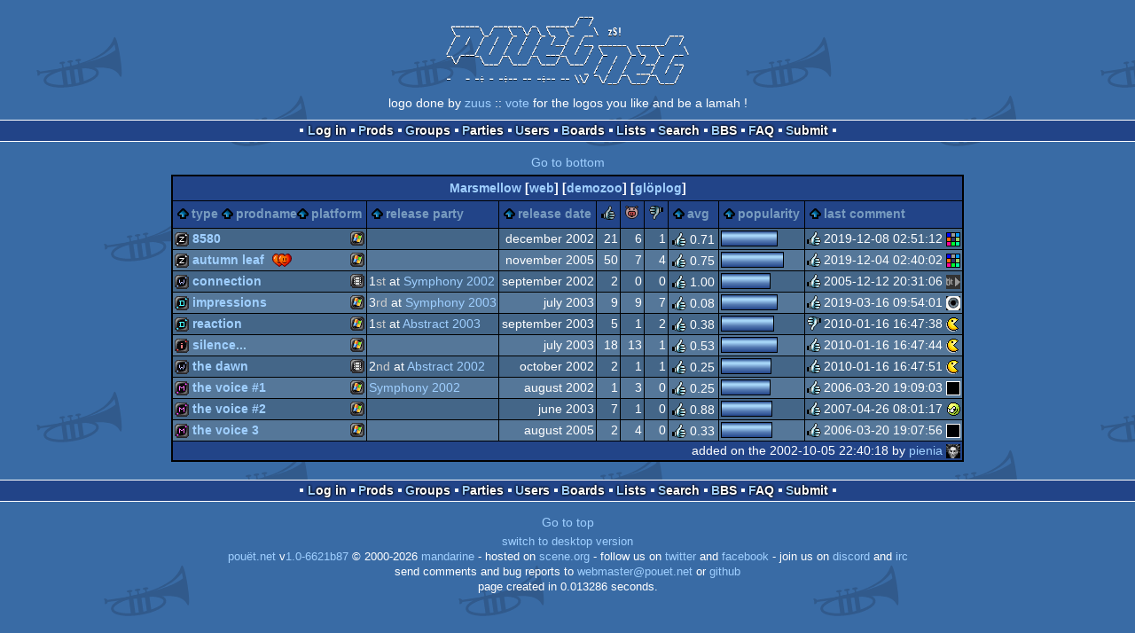

--- FILE ---
content_type: text/html; charset=utf-8
request_url: https://m.pouet.net/groups.php?which=2307
body_size: 3301
content:
<!DOCTYPE html>
<html xmlns="http://www.w3.org/1999/xhtml" lang="en">
<head>
  <title>Marsmellow :: pouët.net</title>

  <link rel="icon" href="/favicon.svg" type="image/svg+xml"/>
  <link rel="alternate icon" href="/favicon.ico" type="image/x-icon"/>
  <link rel="search" type="application/opensearchdescription+xml" href="opensearch_prod.xml" title="pouët.net: prod search" />
  <link rel="canonical" href="https://www.pouet.net/groups.php?which=2307"/>
  <link rel="alternate" media="only screen and (max-width: 640px)" href="https://m.pouet.net/groups.php?which=2307">
  <link rel="alternate" href="export/lastprodsreleased.rss.php" type="application/rss+xml" title="pouët.net: last prods released">
  <link rel="alternate" href="export/lastprodsadded.rss.php" type="application/rss+xml" title="pouët.net: last prods added">
  <link rel="alternate" href="export/lastbbsposts.rss.php" type="application/rss+xml" title="pouët.net: last bbs posts">

  <link rel="stylesheet" type="text/css" href="styles/001/types.css?1747393803" media="screen" />
  <link rel="stylesheet" type="text/css" href="styles/001/style.css?1747393803" media="screen" />
    <link rel="stylesheet" href="styles/001/mobile.css?1747350842" type="text/css" />
  <meta name="viewport" content="width=device-width, initial-scale=1.0;" />
    
  <meta property="og:type" content="website"/>
  <meta property="og:site_name" content="pouët.net"/>
  <script type="application/ld+json">{"@context":"https:\/\/schema.org\/"}</script>
  

  <script>
  <!--
    var pixelWidth = screen.width;
    var Pouet = {};
    Pouet.isMobile = true;
    
    var newsTickers = {};
  //-->
  </script>
  <script src="./prototype.js"></script>
  <script src="./jsonp.js"></script>
  <script src="./cookie.js"></script>
  <script src="./autocompleter.js"></script>
  <script src="./script.js?1743470342"></script>

  <!--[if lt IE 9]><script src="//ie7-js.googlecode.com/svn/version/2.1(beta4)/IE9.js"></script><![endif]-->
  <!--[if IE]><script src="//html5shiv.googlecode.com/svn/trunk/html5.js"></script><![endif]-->

  <meta name="theme-color" content="#396BA5" />
  <meta http-equiv="Content-Type" content="text/html; charset=utf-8" />
  <meta name="description" content="pouët.net - your online demoscene resource"/>
  <meta name="keywords" content="pouët.net,pouët,pouet.net,pouet,256b,1k,4k,40k,64k,cracktro,demo,dentro,diskmag,intro,invitation,lobster sex,musicdisk,Amiga AGA,Amiga ECS,Amiga PPC,Amstrad CPC,Atari ST,BeOS,Commodore 64,Falcon,MS-Dos,Linux,MacOS,Windows"/>
</head>
<body>
<header>
  <h1>pouët.net</h1>
  <div id='logo'>
    <a href="./index.php"><img src="https://content.pouet.net/logos/pouetnetzs.gif" alt="logo"/></a>
    <p>logo done by <a href='user.php?who=54213' class='user'>zuus</a> :: <a href="logo_vote.php">vote</a> for the logos you like and be a lamah !</p>
  </div>
</header>
<nav id="topbar">
  <ul>
   <li><a href="login.php?return=groups.php?which=2307">Log in</a></li>
   <li><a href="prodlist.php">Prods</a></li>
   <li><a href="groups.php">Groups</a></li>
   <li><a href="parties.php">Parties</a></li>
   <li><a href="userlist.php">Users</a></li>
   <li><a href="boards.php">Boards</a></li>
   <li><a href="lists.php">Lists</a></li>
   <li><a href="search.php">Search</a></li>
   <li><a href="bbs.php">BBS</a></li>
   <li><a href="faq.php">FAQ</a></li>
   <li><a href="submit.php">Submit</a></li>
  </ul>
</nav>
<a href='#bottombar' class='mobileNavLink'>Go to bottom</a><div id='content'>
<table id='pouetbox_groupmain' class='boxtable pagedtable'>
<tr>
<th colspan='9' id='groupname'>
<a href='groups.php?which=2307'>Marsmellow</a> [<a href='http://www.marsmellow.prv.pl'>web</a>] [<a href='http://demozoo.org/groups/10934/'>demozoo</a>] [<a href='gloperator_log.php?which=2307&amp;what=group'>glöplog</a>]
<div id='adminlinks'></div></th>
</tr>
<tr class='sortable'>
<th><a href='/groups.php?which=2307&amp;order=type' class=' sort_type'>type</a>
 <a href='/groups.php?which=2307&amp;order=name' class=' sort_name'>prodname</a> 
 <a href='/groups.php?which=2307&amp;order=platform' class=' sort_platform'>platform</a></th>
<th><a href='/groups.php?which=2307&amp;order=party' class=' sort_party'>release party</a></th>
<th><a href='/groups.php?which=2307&amp;order=release' class=' sort_release'>release date</a></th>
<th><a href='/groups.php?which=2307&amp;order=thumbup' class=' sort_thumbup'><span class='rulez' title='rulez'>rulez</span></a></th>
<th><a href='/groups.php?which=2307&amp;order=thumbpig' class=' sort_thumbpig'><span class='isok' title='piggie'>piggie</span></a></th>
<th><a href='/groups.php?which=2307&amp;order=thumbdown' class=' sort_thumbdown'><span class='sucks' title='sucks'>sucks</span></a></th>
<th><a href='/groups.php?which=2307&amp;order=avg' class=' sort_avg'>avg</a></th>
<th><a href='/groups.php?which=2307&amp;order=views' class=' sort_views'>popularity</a></th>
<th><a href='/groups.php?which=2307&amp;order=latestcomment' class=' sort_latestcomment'>last comment</a></th>
</tr>
<tr>
<td>
<span class='typeiconlist'><span class='typei type_musicdisk' title='musicdisk'>musicdisk</span>
</span><span class='platformiconlist'><span class='platformi os_windows' title='Windows'>Windows</span>
</span><span class='prod'><a href='prod.php?which=8373'>8580</a></span>
</td>
<td>
</td>
<td class='date'>december 2002</td>
<td class='votes'>21</td>
<td class='votes'>6</td>
<td class='votes'>1</td>
<td class='votesavg'><span class='rulez' title='rulez'>0.71</span></td>
<td><div class='innerbar_solo' style='width: 62px' title='62%'>&nbsp;<span>62%</span></div></td>
<td><span class='vote rulez'>rulez</span> 2019-12-08 02:51:12 <a href='user.php?who=98192' class='usera' title="ROOT808"><img src='https://content.pouet.net/avatars/colorcycle.gif' alt="ROOT808" loading='lazy' class='avatar'/></a></td>
</tr>
<tr>
<td>
<span class='typeiconlist'><span class='typei type_musicdisk' title='musicdisk'>musicdisk</span>
</span><span class='platformiconlist'><span class='platformi os_windows' title='Windows'>Windows</span>
</span><span class='prod'><a href='prod.php?which=20216'>Autumn Leaf</a></span>
<div class='cdcstack' title='2 CDCs'><span></span><span></span></div></td>
<td>
</td>
<td class='date'>november 2005</td>
<td class='votes'>50</td>
<td class='votes'>7</td>
<td class='votes'>4</td>
<td class='votesavg'><span class='rulez' title='rulez'>0.75</span></td>
<td><div class='innerbar_solo' style='width: 69px' title='69%'>&nbsp;<span>69%</span></div></td>
<td><span class='vote rulez'>rulez</span> 2019-12-04 02:40:02 <a href='user.php?who=98192' class='usera' title="ROOT808"><img src='https://content.pouet.net/avatars/colorcycle.gif' alt="ROOT808" loading='lazy' class='avatar'/></a></td>
</tr>
<tr>
<td>
<span class='typeiconlist'><span class='typei type_wild' title='wild'>wild</span>
</span><span class='platformiconlist'><span class='platformi os_animationvideo' title='Animation/Video'>Animation/Video</span>
</span><span class='prod'><a href='prod.php?which=8963'>Connection</a></span>
</td>
<td>
1<span class='ordinal'>st</span> at <a href='party.php?which=278&amp;when=2002'>Symphony 2002</a></td>
<td class='date'>september 2002</td>
<td class='votes'>2</td>
<td class='votes'>0</td>
<td class='votes'>0</td>
<td class='votesavg'><span class='rulez' title='rulez'>1.00</span></td>
<td><div class='innerbar_solo' style='width: 54px' title='54%'>&nbsp;<span>54%</span></div></td>
<td><span class='vote rulez'>rulez</span> 2005-12-12 20:31:06 <a href='user.php?who=5372' class='usera' title="iks"><img src='https://content.pouet.net/avatars/titancon2.gif' alt="iks" loading='lazy' class='avatar'/></a></td>
</tr>
<tr>
<td>
<span class='typeiconlist'><span class='typei type_demo' title='demo'>demo</span>
</span><span class='platformiconlist'><span class='platformi os_windows' title='Windows'>Windows</span>
</span><span class='prod'><a href='prod.php?which=10197'>Impressions</a></span>
</td>
<td>
3<span class='ordinal'>rd</span> at <a href='party.php?which=278&amp;when=2003'>Symphony 2003</a></td>
<td class='date'>july 2003</td>
<td class='votes'>9</td>
<td class='votes'>9</td>
<td class='votes'>7</td>
<td class='votesavg'><span class='rulez' title='rulez'>0.08</span></td>
<td><div class='innerbar_solo' style='width: 62px' title='62%'>&nbsp;<span>62%</span></div></td>
<td><span class='vote rulez'>rulez</span> 2019-03-16 09:54:01 <a href='user.php?who=25501' class='usera' title="hollowone"><img src='https://content.pouet.net/avatars/oko.gif' alt="hollowone" loading='lazy' class='avatar'/></a></td>
</tr>
<tr>
<td>
<span class='typeiconlist'><span class='typei type_demo' title='demo'>demo</span>
</span><span class='platformiconlist'><span class='platformi os_windows' title='Windows'>Windows</span>
</span><span class='prod'><a href='prod.php?which=10862'>Reaction</a></span>
</td>
<td>
1<span class='ordinal'>st</span> at <a href='party.php?which=265&amp;when=2003'>Abstract 2003</a></td>
<td class='date'>september 2003</td>
<td class='votes'>5</td>
<td class='votes'>1</td>
<td class='votes'>2</td>
<td class='votesavg'><span class='rulez' title='rulez'>0.38</span></td>
<td><div class='innerbar_solo' style='width: 58px' title='58%'>&nbsp;<span>58%</span></div></td>
<td><span class='vote sucks'>sucks</span> 2010-01-16 16:47:38 <a href='user.php?who=43865' class='usera' title="Scooter"><img src='https://content.pouet.net/avatars/9.gif' alt="Scooter" loading='lazy' class='avatar'/></a></td>
</tr>
<tr>
<td>
<span class='typeiconlist'><span class='typei type_intro' title='intro'>intro</span>
</span><span class='platformiconlist'><span class='platformi os_windows' title='Windows'>Windows</span>
</span><span class='prod'><a href='prod.php?which=10391'>silence...</a></span>
</td>
<td>
</td>
<td class='date'>july 2003</td>
<td class='votes'>18</td>
<td class='votes'>13</td>
<td class='votes'>1</td>
<td class='votesavg'><span class='rulez' title='rulez'>0.53</span></td>
<td><div class='innerbar_solo' style='width: 62px' title='62%'>&nbsp;<span>62%</span></div></td>
<td><span class='vote rulez'>rulez</span> 2010-01-16 16:47:44 <a href='user.php?who=43865' class='usera' title="Scooter"><img src='https://content.pouet.net/avatars/9.gif' alt="Scooter" loading='lazy' class='avatar'/></a></td>
</tr>
<tr>
<td>
<span class='typeiconlist'><span class='typei type_wild' title='wild'>wild</span>
</span><span class='platformiconlist'><span class='platformi os_animationvideo' title='Animation/Video'>Animation/Video</span>
</span><span class='prod'><a href='prod.php?which=8964'>The Dawn</a></span>
</td>
<td>
2<span class='ordinal'>nd</span> at <a href='party.php?which=265&amp;when=2002'>Abstract 2002</a></td>
<td class='date'>october 2002</td>
<td class='votes'>2</td>
<td class='votes'>1</td>
<td class='votes'>1</td>
<td class='votesavg'><span class='rulez' title='rulez'>0.25</span></td>
<td><div class='innerbar_solo' style='width: 55px' title='55%'>&nbsp;<span>55%</span></div></td>
<td><span class='vote rulez'>rulez</span> 2010-01-16 16:47:51 <a href='user.php?who=43865' class='usera' title="Scooter"><img src='https://content.pouet.net/avatars/9.gif' alt="Scooter" loading='lazy' class='avatar'/></a></td>
</tr>
<tr>
<td>
<span class='typeiconlist'><span class='typei type_diskmag' title='diskmag'>diskmag</span>
</span><span class='platformiconlist'><span class='platformi os_windows' title='Windows'>Windows</span>
</span><span class='prod'><a href='prod.php?which=7707'>The Voice #1</a></span>
</td>
<td>
<a href='party.php?which=278&amp;when=2002'>Symphony 2002</a></td>
<td class='date'>august 2002</td>
<td class='votes'>1</td>
<td class='votes'>3</td>
<td class='votes'>0</td>
<td class='votesavg'><span class='rulez' title='rulez'>0.25</span></td>
<td><div class='innerbar_solo' style='width: 54px' title='54%'>&nbsp;<span>54%</span></div></td>
<td><span class='vote rulez'>rulez</span> 2006-03-20 19:09:03 <a href='user.php?who=14792' class='usera' title="wie8"><img src='https://content.pouet.net/avatars/wie8.gif' alt="wie8" loading='lazy' class='avatar'/></a></td>
</tr>
<tr>
<td>
<span class='typeiconlist'><span class='typei type_diskmag' title='diskmag'>diskmag</span>
</span><span class='platformiconlist'><span class='platformi os_windows' title='Windows'>Windows</span>
</span><span class='prod'><a href='prod.php?which=9857'>The Voice #2</a></span>
</td>
<td>
</td>
<td class='date'>june 2003</td>
<td class='votes'>7</td>
<td class='votes'>1</td>
<td class='votes'>0</td>
<td class='votesavg'><span class='rulez' title='rulez'>0.88</span></td>
<td><div class='innerbar_solo' style='width: 56px' title='56%'>&nbsp;<span>56%</span></div></td>
<td><span class='vote rulez'>rulez</span> 2007-04-26 08:01:17 <a href='user.php?who=11630' class='usera' title="beton"><img src='https://content.pouet.net/avatars/rambo7.gif' alt="beton" loading='lazy' class='avatar'/></a></td>
</tr>
<tr>
<td>
<span class='typeiconlist'><span class='typei type_diskmag' title='diskmag'>diskmag</span>
</span><span class='platformiconlist'><span class='platformi os_windows' title='Windows'>Windows</span>
</span><span class='prod'><a href='prod.php?which=18379'>The Voice 3</a></span>
</td>
<td>
</td>
<td class='date'>august 2005</td>
<td class='votes'>2</td>
<td class='votes'>4</td>
<td class='votes'>0</td>
<td class='votesavg'><span class='rulez' title='rulez'>0.33</span></td>
<td><div class='innerbar_solo' style='width: 56px' title='56%'>&nbsp;<span>56%</span></div></td>
<td><span class='vote rulez'>rulez</span> 2006-03-20 19:07:56 <a href='user.php?who=14792' class='usera' title="wie8"><img src='https://content.pouet.net/avatars/wie8.gif' alt="wie8" loading='lazy' class='avatar'/></a></td>
</tr>
<tr>
 <td class='foot' colspan='9'>added on the 2002-10-05 22:40:18 by <a href='user.php?who=1262' class='user'>pienia</a> <a href='user.php?who=1262' class='usera' title="pienia"><img src='https://content.pouet.net/avatars/avatar_pouet_0.gif' alt="pienia" loading='lazy' class='avatar'/></a></td>
</tr>
</table>
</div>
<nav id="bottombar">
  <ul>
   <li><a href="login.php?return=groups.php?which=2307">Log in</a></li>
   <li><a href="prodlist.php">Prods</a></li>
   <li><a href="groups.php">Groups</a></li>
   <li><a href="parties.php">Parties</a></li>
   <li><a href="userlist.php">Users</a></li>
   <li><a href="boards.php">Boards</a></li>
   <li><a href="lists.php">Lists</a></li>
   <li><a href="search.php">Search</a></li>
   <li><a href="bbs.php">BBS</a></li>
   <li><a href="faq.php">FAQ</a></li>
   <li><a href="submit.php">Submit</a></li>
  </ul>
</nav>
<a href='#topbar' class='mobileNavLink'>Go to top</a><footer>

<ul>
  <li><a href="//www.pouet.net/groups.php?which=2307">switch to desktop version</a></li>
  <li>
    <a href="index.php">pouët.net</a> v<a href="https://github.com/pouetnet/pouet-www">1.0-6621b87</a> &copy; 2000-2026 <a href="groups.php?which=5">mandarine</a>
    - hosted on <a href="http://www.scene.org/">scene.org</a>
    - follow us on <a href="https://twitter.com/pouetdotnet">twitter</a> and <a href="https://www.facebook.com/pouet.dot.net">facebook</a>
    - join us on <a href="https://discord.gg/MCDXrrB">discord</a> and <a href="https://webchat.ircnet.net/?channels=%23pouet.net&uio=OT10cnVlde">irc</a>
  </li>
  <li>
    send comments and bug reports to <a href="mailto:webmaster@pouet.net">webmaster@pouet.net</a>
    or <a href="https://github.com/pouetnet/pouet-www">github</a>
  </li>
<li>page created in 0.013286 seconds.</li>
</ul>
</footer></body>
</html>
